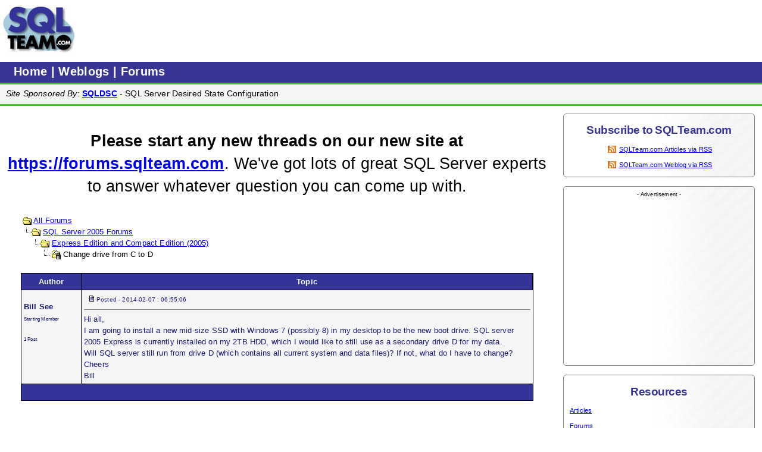

--- FILE ---
content_type: text/html
request_url: https://www.sqlteam.com/forums/topic.asp?TOPIC_ID=191179
body_size: 2905
content:

<!DOCTYPE html>

<html dir="ltr" xmlns="http://www.w3.org/1999/xhtml">

<head>
    <link rel="stylesheet" href="/cdn/csharp.css" type="text/css" />
    <link rel="stylesheet" href="/cdn/sqlteam3.css" type="text/css" />
    <meta http-equiv="Content-Type" content="text/html; charset=utf-8" />
    <link rel="SHORTCUT ICON" href="/cdn/images/favicon.ico" />
    <link rel="apple-touch-icon" href="/cdn/images/sqlteam-touch-icon.png" />
    <link rel="alternate" type="application/rss+xml" title="SQLTeam.com -- SQL Server Information" href="http://feeds.sqlteam.com/sqlteam" />
    <title>Change drive from C to D - SQL Server Forums</title>
    <meta name="verify-v1" content="7i8SPJZFQb3hJ6+PgkEIIZ52tig8nuSuDW5/nhISIt4=" />
    <meta name="robots" content="noarchive" />
    <meta property="fb:page_id" content="181788198509369" />

    <meta name="DESCRIPTION" content="Microsoft SQL Server articles, forums and blogs for database administrators (DBA) and developers." />
    <script defer data-domain="sqlteam.com" src="/js/script.js"></script>
</head>

<body>

<div id="site_header">



<table>
	<tr style="height: 100px;">
		<td class="site_header_cell">
		    <a href="/">
		        <img src="/cdn/images/sqlteamhdr2.jpg" alt="SQLTeam.com Logo" width="123" height="80"/>
		   </a>
		  
		</td>
		<td class="site_header_cell">

   <script async src="https://pagead2.googlesyndication.com/pagead/js/adsbygoogle.js"></script>

<ins class="adsbygoogle"
     style="display:inline-block;width:728px;height:90px"
     data-ad-client="ca-pub-3196641731388714"
     data-ad-slot="9957774263"></ins>
<script>
(adsbygoogle = window.adsbygoogle || []).push({});
</script>
     
	   
		
		</td>
	</tr>
</table>


<div class="site_header_menu1">
<table width="100%" class="site_header_menu1" >

    <tr>  
        <td>
            <a id="ctl00_ctl00_hypHome" href="/"> Home </a> |        
            <a id="ctl00_ctl00_hypWeblogs" href="https://weblogs.sqlteam.com"> Weblogs </a> | 
            <a id="ctl00_ctl00_hypForums" href="https://forums.sqlteam.com/"> Forums </a>
        </td> 
        
       <td style="text-align: right; padding-right: 15px;">


       </td> 
    </tr>
</table> 
</div> 

	

<div style="border-top: solid 3px #3DC723; border-bottom: solid 3px #3DC723; background-color: WhiteSmoke; padding:   6px 20px 8px 10px; vertical-align: middle; font-size: 105%;">
    
        <em>Site Sponsored By</em>: <strong><a href="https://www.sqldsc.com/">SQLDSC</a></strong> - SQL Server Desired State Configuration
    
</div>

</div>


<div id="site_body">
	
<table id="content">
	<tr>
	   	<td id="leftcolumn">
            <div id="page_content">

                

<style type="text/css">
a.snitz-dark-link:visited,
a.snitz-dark-link:active,
a.snitz-dark-link:link,
a.snitz-dark-link:hover
 {color:mintcream}
</style>

<a id="top"></a>

<p style="font-size: 200%; text-align: center;" ><strong>Please start any new threads on our new 
    site at <a href="https://forums.sqlteam.com/">https://forums.sqlteam.com</a></strong>.  We've got lots of great SQL Server
    experts to answer whatever question you can come up with.</p>


<table align="center" border="0" cellPadding="0" cellSpacing="0" width="95%">
    <tr>
        <td>
        <table border="0" width="100%">
            <tr>
            <td width="50%" align="left" nowrap><font face="Verdana, Arial, Helvetica" size="2">
                <img src="/forums/images/icon_folder_open.gif" width="15" height="15" border="0" alt="" title="" align="absmiddle" />&nbsp;<a href="/forums/default.asp">All Forums</a><br />
                <img src="/forums/images/icon_bar.gif" width="15" height="15" border="0" alt="" title="" align="absmiddle" /><img src="/forums/images/icon_folder_open.gif" width="15" height="15" border="0" alt="" title="" align="absmiddle" />&nbsp;<a href="/forums/default.asp?CAT_ID=6">SQL Server 2005 Forums</a><br />
                <img src="/forums/images/icon_blank.gif" width="15" height="15" border="0" alt="" title="" align="absmiddle" /><img src="/forums/images/icon_bar.gif" width="15" height="15" border="0" alt="" title="" align="absmiddle" /><img src="/forums/images/icon_folder_open.gif" width="15" height="15" border="0" alt="" title="" align="absmiddle" />&nbsp;<a href="/forums/forum.asp?FORUM_ID=20">Express Edition and Compact Edition (2005)</a><br />
                <img src="/forums/images/icon_blank.gif" width="15" height="15" border="0" alt="" title="" align="absmiddle" /><img src="/forums/images/icon_blank.gif" width="15" height="15" border="0" alt="" title="" align="absmiddle" /><img src="/forums/images/icon_bar.gif" width="15" height="15" border="0" alt="" title="" align="absmiddle" />
                    <img src="/forums/images/icon_folder_closed_topic.gif" width="15" height="15" border="0" alt="" title="" align="absmiddle" />&nbsp;Change drive from C to D</font></td>
                
            </td>
            <td align="center" width="50%">
            </td>
            </tr>
        </table>
        </td>
    </tr>
</table>
<br/>


<table align="center" border="0" cellPadding="0" cellSpacing="0" width="95%">
    <tr>
        <td>
            <table border="0" width="100%" cellspacing="0" cellpadding="0" align="center">
                <tr>
                    <td bgcolor="black">
                        <table border="0" width="100%" cellspacing="1" cellpadding="4">
                            <tr>
                                <td align="center" bgcolor="#343399" width="100" nowrap><b><font face="Verdana, Arial, Helvetica" size="2" color="mintcream">Author</font></b></td>
                                <td align="center" bgcolor="#343399" width="100%"><b><font face="Verdana, Arial, Helvetica" size="2" color="mintcream">
                                <b><font face="Verdana, Arial, Helvetica" size="2" color="mintcream">&nbsp;Topic&nbsp;</font></b></font></b></td>

                            </tr>

                            <tr>
                                    <td bgcolor="whitesmoke" valign="top" width="100" nowrap>
                                        <p><font color="midnightblue" face="Verdana, Arial, Helvetica" size="2"><b><span class="spnMessageText">Bill See</span></b></font><br />
                                        <font color="midnightblue" face="Verdana, Arial, Helvetica" size="1"><small>Starting Member</small></font><br />
                                        </p>
                                        <p>
                                        <font color="midnightblue" face="Verdana, Arial, Helvetica" size="1"><small>1 Post</small></font></p></td>
                                        <td bgcolor="whitesmoke" width="100%" colspan="2" valign="top">
                                        <table width="100%" height="100%" border="0" cellspacing="0" cellpadding="0">
                                            <tr>
                                            <td valign="top">
                                            <img src="/forums/images/icon_posticon.gif" width="15" height="15" border="0" alt="" title="" hspace="3" /><font color="midnightblue" face="Verdana, Arial, Helvetica" size="1">Posted&nbsp;-&nbsp;2014-02-07 : 06:55:06</font>
                                            <hr noshade size="1"></td>
                                            </tr>
                                            <tr>
                                            <td valign="top" height="100%"><font face="Verdana, Arial, Helvetica" size="2" color="midnightblue"><span class="spnMessageText" id="msg">Hi all,</br>I am going to install a new mid-size SSD with Windows 7 (possibly 8) in my desktop to be the new boot drive. SQL server 2005 Express is currently installed on my 2TB HDD, which I would like to still use as a secondary drive D for my data.</br>Will SQL server still run from drive D (which contains all current system and data files)?  If not, what do I have to change?</br>Cheers</br>Bill</span id="msg"></font></td>
                                            </tr>
                                        </table>
                                    </td>
                            </tr>
       
                            

                            <tr>
                                <td align="left" bgcolor="#343399"  colspan="3">
                                    <b><font face="Verdana, Arial, Helvetica" size="2" color="mintcream">
                                    &nbsp; 
                                    <span style="text-align: left;"></span>&nbsp;
                                    <span style="text-align: right;"></span>
                                </font></b></td>
                            </tr>

                        </table>
                    </td>
                </tr>
            </table>
        </td>  
    </tr>
</table>    


            
            </div> 
	    </td> 
		<td id="rightcolumn">

<div class="right-box"  style="">
<h2>Subscribe to SQLTeam.com</h2>
	
<p style="text-align: center;"><a href="http://feeds.sqlteam.com/Sqlteam" style="margin-left: 3px;  padding: 0 0 0 19px;  background: url('/cdn/images/feed-icon-14x14.png') no-repeat 0 50%;">SQLTeam.com Articles via RSS</a></p>
<p style="text-align: center;"><a href="http://feeds.sqlteam.com/SqlteamcomWeblogs" style="margin-left: 3px;  padding: 0 0 0 19px;  background: url('/cdn/images/feed-icon-14x14.png') no-repeat 0 50%;">SQLTeam.com Weblog via RSS</a></p>
</div>

			


<div class="right-box"   style="margin-top: 15px; padding-bottom: 15px;">
<p style="font-size: 9px; text-align: center;">- Advertisement -</p>

		
    


<script async src="https://pagead2.googlesyndication.com/pagead/js/adsbygoogle.js"></script>

<ins class="adsbygoogle"
     style="display:inline-block;width:300px;height:250px"
     data-ad-client="ca-pub-3196641731388714"
     data-ad-slot="1965952330"></ins>
<script>
(adsbygoogle = window.adsbygoogle || []).push({});
</script>


</div>

    <div class="right-box" style="margin-top: 15px;">
                
        <h2>Resources</h2>
        
        

        <p><a href="/">Articles</a></p>
        <p><a href="https://forums.sqlteam.com">Forums</a></p>
        <p><a href="https://weblogs.sqlteam.com">Blogs</a></p>
        <p><a href="/contact">Contact Us</a></p>
        <p><a href="/about">About the Site</a></p>
        <p></p>
    </div> 
          
		</td>
	</tr>
</table>	

</div>
<div id="site-footer"><hr />
    © 2000-2026 
    SQLTeam Publishing, LLC |
    <a href="/privacy">Privacy Policy</a> |
    <a href="/about">About</a>
</div>

<script type="text/javascript" src="https://www.google.com/coop/cse/brand?form=searchbox_011171816663894899992%3Aaow51lf_dim"></script>

</body>

</html>


--- FILE ---
content_type: text/html; charset=utf-8
request_url: https://www.google.com/recaptcha/api2/aframe
body_size: 184
content:
<!DOCTYPE HTML><html><head><meta http-equiv="content-type" content="text/html; charset=UTF-8"></head><body><script nonce="fi3_Ukxg59hB9SZTBZR6Sg">/** Anti-fraud and anti-abuse applications only. See google.com/recaptcha */ try{var clients={'sodar':'https://pagead2.googlesyndication.com/pagead/sodar?'};window.addEventListener("message",function(a){try{if(a.source===window.parent){var b=JSON.parse(a.data);var c=clients[b['id']];if(c){var d=document.createElement('img');d.src=c+b['params']+'&rc='+(localStorage.getItem("rc::a")?sessionStorage.getItem("rc::b"):"");window.document.body.appendChild(d);sessionStorage.setItem("rc::e",parseInt(sessionStorage.getItem("rc::e")||0)+1);localStorage.setItem("rc::h",'1768990818436');}}}catch(b){}});window.parent.postMessage("_grecaptcha_ready", "*");}catch(b){}</script></body></html>

--- FILE ---
content_type: text/css; charset=utf-8
request_url: https://www.sqlteam.com/cdn/sqlteam3.css
body_size: 1644
content:
/* Site font */
body, p
{
	font-family: Verdana, Helvetica, Arial, Sans-Serif;
	font-size: 10pt;
	line-height: 145%;
	letter-spacing: 0.15px;
}

DIV.middle-column-div-inside P
{
    font-size: 0.95em;
    line-height: 120%;
}

body
{
	/* background-image:url('background_slash.png'); */
	margin: 0 0 0 0 ;
}

img
{
	border:0;
}

li
{
	padding-bottom: 5pt;
}


/************** Header stuff ***********************************/
TD.site_header_cell {
	vertical-align: middle;
	padding-right: 20px;
}

/******************************* First Menu Line ****************/
.site_header_menu1
{
	background-color: #393594;
	font-family: Calibri, Verdana, Helvetica, Arial, Sans-Serif;
	color: white;
	font-size: 15pt;
	font-weight:bold;
	padding:   2px 0px 3px 10px;
	/* padding: 0px 0px 0px 0px;  */
	letter-spacing: .25pt; 
}

.site_header_menu1 a:hover
{
	background-color: #6964C8;
}

.site_header_menu1 a:visited, .site_header_menu1 a:active, .site_header_menu1 a:link 
{
		color: white;
		text-decoration: none;
}


/**************************** Second Menu Line *********************/
DIV#site_header_menu2
{
	text-align: right;
	background-color: #DCE1F5;
	color: #393594;
	font-size: 9pt;
	padding: 2px 20px 3px 10px;
	
}

DIV#site_header_menu2 a:hover
{
	background-color: white;
}

DIV#site_header_menu2 a:visited, DIV#site_header_menu2 a:active, DIV#site_header_menu2 a:link 
{
		color: #393594;
		text-decoration: none;
}

/************************** Content Table Layout ****************************/
TABLE#content
{
	 margin-top: 10px; 
	 width: 100%
}



TD#leftcolumn
{
	padding-right: 15px;
	padding-left: 10px;
	/* border-right: thin black dotted;  */
	vertical-align: top;
}


TD#middlecolumn
{
	width: 220px;
	vertical-align: top;
}

TD#rightcolumn
{
	width: 320px;
	padding-right: 10px;
	padding-left: 10px;
	vertical-align: top;
}

/*********************************************************************/
H1, DIV#page_content H1, DIV#page_content H1 a:visited, DIV#page_content H1 a:active , DIV#page_content H1 a:link  
{
	color: #393594;
	font-family: Verdana, Helvetica, Arial, Sans-Serif;
	font-size: 15pt;
	line-height: 120%;
	letter-spacing: -.8pt; 
}

H2, DIV#page_content H2
{
	color: #393594;
	font-size: 14pt;
	font-family: Calibri, Helvetica, Arial, "Times New Roman", Times, serif;
	font-weight: bold;
	letter-spacing: -.4pt; 
}

H2#recent-articles
{
	margin-right: 310px; 
	border-bottom: dashed 1px black; 
	margin-right: 310px; 
	line-height: 150%;
}


H3, H3 a
{
	font-size: 11pt;
	font-family: 'Segoe UI', Tahoma, Verdana, Helvetica, Arial, Sans-Serif;
	color: #393594;
	letter-spacing: -.2pt;
}



/************************ Content Table Styling ***************************/

TD#rightcolumn P, TD#middlecolumn P
{
	margin-top:5px; 
	font-size: 8pt; 
}

DIV#middle-column-div
{
	/* background-color: Silver; */
	/* padding-left: 8px;
	padding-right: 8px;
	padding-top: 5px;
	margin-top: 10px;
	margin-bottom: 20px;
	margin-left: 40px; */
	width: 260px; 
	float:right;
}


DIV.middle-column-div-inside
{
	/* background-color: Silver; */
	background-color: whitesmoke;
	padding-left: 16px;
	padding-right: 8px;
	padding-top: 5px;
	padding-bottom: 7px; 
	margin-top: 10px;
	margin-bottom: 20px;
	margin-left: 15px;
	border: dotted 1px black;
	-moz-border-radius: 5px;
    -webkit-border-radius: 5px;
}

DIV.middle-column-div-inside H2
{
    text-align: center;
}


DIV.right-box
{
	background-image: url('/cdn/images/background1.jpg'); 
	background-position: right; 
	background-repeat: repeat-y;
	/* background-image: url('images2/rssbck.gif'); 
	background-position: left;
	background-repeat: repeat; */
	padding:2px 10px 2px 10px;
	border: solid 1px gray;
	font-size: 8pt;
	-moz-border-radius: 5px;
    -webkit-border-radius: 5px;
}

DIV.right-box H2
{
    text-align: center;
}


/******************************* Featured Article ************************************/

DIV#featured-article
{
	border: solid 1px #393594;
	padding-left: 10px;
	padding-right: 10px;
	background-color: #DCE1F5;
	-moz-border-radius: 5px;
    -webkit-border-radius: 5px;
}

p.featured-article
{
	font-size: 14pt;
	line-height: 125%;
	font-weight: bold;
	font-family: Calibri, Helvetica, Arial, "Times New Roman", Times, serif;
	color: #393594;
	letter-spacing: -.5px; 
	
}

/*************************** Common Page Stuff ***************************/


a.document-icon
{
	padding-left: 24px; 
	background: url('/cdn/images/clipping-text-16x16.png') no-repeat 0 2px /* 0 50% */;
	line-height: 130%;
}

span.article-list
{
	font-size: 12pt;
	font-family: Calibri, Helvetica, Arial, "Times New Roman", Times, serif;
	font-weight: bold;
	/* color: #393594;  */
	color: #393594;
}

span.article-list-tag-line
{
	font-size: 10pt;
	font-family: Calibri, Helvetica, Arial, "Times New Roman", Times, serif;
	color: gray;
}

ul.article-list
{
	/* list-style-image: url(images2/clipping-text-16x16.png); */
/* 	list-style: none;
	*/list-style-position: inside; 
margin-left: 0px;
	padding-left: 0px;

}


/****************************** Article Stuff ******************************/

p.tag-line
{
	margin-top: 0px;
	padding-top: 2px;
	font-size: 8pt;
	border-top: none;
	padding-bottom: 5px; 
	margin-bottom: 0px;
	padding-left: 10px;
	background-image:url('/cdn/images/article-tag-graduated.png');
	background-repeat:repeat-x;

}


/*
DIV#article_body H2
{
	font-size: 13pt;
	font-family: Georgia, Cambria, "Times New Roman", Times, serif;
	font-weight: bold;
	color: #393594;
}
*/

DIV#article_body H3
{

}

DIV#article_body PRE
{
	/* background-color: #fffaed; */
	background-color: #f7f7e6;
	/* background-color: whitesmoke; */
	padding: 10px 10px 10px 10px;
	border-style: dotted;
	border-width: 1px;
	/* font-size: 8pt; */
	font-family: 'Lucida Console' , 'Courier New' ,  Monospace;
}

DIV#article-footer
{
	border: dotted 2px black;
	padding: 10px 10px 10px 20px;
	background-color: #EBEEF9;
	margin-top: 10px;
	margin-bottom: 10px;
}

/****************************** Site Footer ******************************/
DIV#article-paging
{
	text-align: center;
	padding-top: 15px;
	font-size: 10pt;
	font-weight: bold; 
}


/****************************** Site Footer ******************************/
DIV#site-footer
{
	text-align: center;
	font-size: 9pt;
}

/****************************** Article Navigation *************************/
DIV#article_header .article-navigation-dropdown
{
	font-weight: bold;
	margin-top: 5px;
	vertical-align: middle;
}

.article-navigation-nextprevious
{
	font-weight: bold;
	margin: 20px;
	vertical-align: middle;
	text-align: center;
	font-size: 120%;
}


/***************************** Misc ************************************/


p.new-tag-line
{
	font-size: 90%;
	color: Gray;
	/* margin-left: 24px; */
}


/**************************** Messages *************************************/
.failuremessage
{
    background-color: #FFAAAA;
    padding-top: 10px;
    padding-bottom: 10px;
    border-top: dotted 1px black;
    border-bottom: dotted 1px black;
    padding-left: 20px;
    font-weight: bold;
}


.successmessage
{
    background-color: #DDFFCE;
    padding-top: 10px;
    padding-bottom: 10px;
    border-top: dotted 1px black;
    border-bottom: dotted 1px black;
    padding-left: 20px;
    font-weight: bold;
}

/************************* recent posts list *********************************************/
.recent-post-list
{
    font-weight: bold; 
    font-size: 155%; 
    line-height: 125%;
}


/*********************** Sponsor Posts **********************************************/
.sponsor-post-title
{
	font-size: 11pt;
	font-family: 'Segoe UI', Tahoma, Verdana, Helvetica, Arial, Sans-Serif;
	color: #393594;
	/* letter-spacing: -.1pt; */
	font-weight: bold;
	line-height: 14pt; 
}

DIV.right-box-sponsor
{
	/* background-image: url('images2/background1.jpg');  */
	background-color: #DCE1F5; 
	background-position: right; 
	background-repeat: repeat-y;
	/* background-image: url('images2/rssbck.gif'); 
	background-position: left;
	background-repeat: repeat; */
	padding:2px 10px 2px 10px;
	border: solid 1px gray;
	font-size: 8pt;
	-moz-border-radius: 5px;
    -webkit-border-radius: 5px;
}
